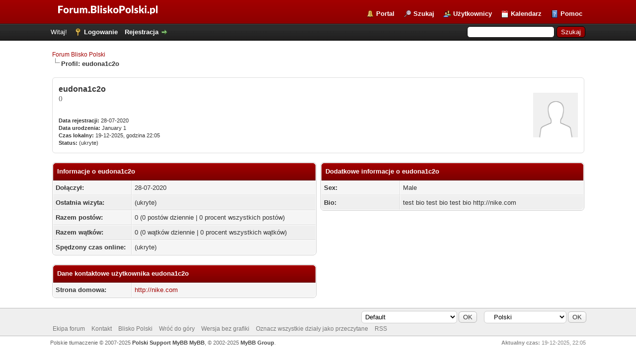

--- FILE ---
content_type: text/html; charset=UTF-8
request_url: http://forum.bliskopolski.pl/member.php?action=profile&uid=471
body_size: 4605
content:
<!DOCTYPE html PUBLIC "-//W3C//DTD XHTML 1.0 Transitional//EN" "http://www.w3.org/TR/xhtml1/DTD/xhtml1-transitional.dtd"><!-- start: member_profile -->
<html xml:lang="pl" lang="pl" xmlns="http://www.w3.org/1999/xhtml">
<head>
<title>Forum Blisko Polski - Profil: eudona1c2o</title>
<!-- start: headerinclude -->
<link rel="alternate" type="application/rss+xml" title="Najnowsze wątki (RSS 2.0)" href="https://forum.bliskopolski.pl/syndication.php" />
<link rel="alternate" type="application/atom+xml" title="Najnowsze wątki (Atom 1.0)" href="https://forum.bliskopolski.pl/syndication.php?type=atom1.0" />
<meta http-equiv="Content-Type" content="text/html; charset=UTF-8" />
<meta http-equiv="Content-Script-Type" content="text/javascript" />
<script type="text/javascript" src="https://forum.bliskopolski.pl/jscripts/jquery.js?ver=1823"></script>
<script type="text/javascript" src="https://forum.bliskopolski.pl/jscripts/jquery.plugins.min.js?ver=1821"></script>
<script type="text/javascript" src="https://forum.bliskopolski.pl/jscripts/general.js?ver=1821"></script>

<link type="text/css" rel="stylesheet" href="https://forum.bliskopolski.pl/cache/themes/theme1/global.css" />
<link type="text/css" rel="stylesheet" href="https://forum.bliskopolski.pl/cache/themes/theme2/color_flame.css" />
<link type="text/css" rel="stylesheet" href="https://forum.bliskopolski.pl/cache/themes/theme1/css3.css" />

<script type="text/javascript">
<!--
	lang.unknown_error = "Wystąpił nieznany błąd.";

	lang.select2_match = "Dostępny jest jeden wynik. Wciśnij enter, aby go wybrać.";
	lang.select2_matches = "Dostępnych wyników: {1}. Użyj strzałek w dół i w górę, aby nawigować.";
	lang.select2_nomatches = "Nic nie znaleziono";
	lang.select2_inputtooshort_single = "Wpisz co najmniej jeden znak";
	lang.select2_inputtooshort_plural = "Wpisz {1} lub więcej znaków";
	lang.select2_inputtoolong_single = "Usuń jeden znak";
	lang.select2_inputtoolong_plural = "Usuń {1} znaki/znaków";
	lang.select2_selectiontoobig_single = "Możesz wybrać tylko jeden wynik";
	lang.select2_selectiontoobig_plural = "Możesz wybrać tylko {1} wyniki/wyników";
	lang.select2_loadmore = "Wczytywanie większej ilości wyników";
	lang.select2_searching = "Wyszukiwanie";

	var templates = {
		modal: '<div class=\"modal\">\
	<div style=\"overflow-y: auto; max-height: 400px;\">\
		<table border=\"0\" cellspacing=\"0\" cellpadding=\"5\" class=\"tborder\">\
			<tr>\
				<td class=\"thead\" colspan=\"2\"><strong>__message__</strong></td>\
			</tr>\
			<tr>\
				<td colspan=\"2\" class=\"trow1\">\
				<div style=\"text-align: center\" class=\"modal_buttons\">__buttons__</div></td>\
			</tr>\
		</table>\
	</div>\
</div>',
		modal_button: '<input type=\"submit\" class=\"button\" value=\"__title__\"/>&nbsp;'
	};

	var cookieDomain = ".forum.bliskopolski.pl";
	var cookiePath = "/";
	var cookiePrefix = "";
	var cookieSecureFlag = "0";
	var deleteevent_confirm = "Czy na pewno chcesz usunąć to wydarzenie?";
	var removeattach_confirm = "Czy na pewno chcesz usunąć zaznaczone załączniki?";
	var loading_text = 'Wczytywanie<br />Proszę czekać&hellip;';
	var saving_changes = 'Zapisywanie zmian&hellip;';
	var use_xmlhttprequest = "1";
	var my_post_key = "29fd21fd0f282f31fd0123cdd9b8c7fa";
	var rootpath = "https://forum.bliskopolski.pl";
	var imagepath = "https://forum.bliskopolski.pl/images";
  	var yes_confirm = "Tak";
	var no_confirm = "Nie";
	var MyBBEditor = null;
	var spinner_image = "https://forum.bliskopolski.pl/images/spinner.gif";
	var spinner = "<img src='" + spinner_image +"' alt='' />";
	var modal_zindex = 9999;
// -->
</script>
<!-- end: headerinclude -->
<script type="text/javascript" src="https://forum.bliskopolski.pl/jscripts/report.js?ver=1820"></script>
</head>
<body>
<!-- start: header -->
<div id="container">
		<a name="top" id="top"></a>
		<div id="header">
			<div id="logo">
				<div class="wrapper">
					<a href="https://forum.bliskopolski.pl/index.php"><img src="https://bliskopolski.pl/pliki/forum-blisko-polski.png" alt="Forum Blisko Polski" title="Forum Blisko Polski" /></a>
					<ul class="menu top_links">
						<!-- start: header_menu_portal -->
<li><a href="https://forum.bliskopolski.pl/portal.php" class="portal">Portal</a></li>
<!-- end: header_menu_portal -->
						<!-- start: header_menu_search -->
<li><a href="https://forum.bliskopolski.pl/search.php" class="search">Szukaj</a></li>
<!-- end: header_menu_search -->
						<!-- start: header_menu_memberlist -->
<li><a href="https://forum.bliskopolski.pl/memberlist.php" class="memberlist">Użytkownicy</a></li>
<!-- end: header_menu_memberlist -->
						<!-- start: header_menu_calendar -->
<li><a href="https://forum.bliskopolski.pl/calendar.php" class="calendar">Kalendarz</a></li>
<!-- end: header_menu_calendar -->
						<li><a href="https://forum.bliskopolski.pl/misc.php?action=help" class="help">Pomoc</a></li>
					</ul>
				</div>
			</div>
			<div id="panel">
				<div class="upper">
					<div class="wrapper">
						<!-- start: header_quicksearch -->
						<form action="https://forum.bliskopolski.pl/search.php">
						<fieldset id="search">
							<input name="keywords" type="text" class="textbox" />
							<input value="Szukaj" type="submit" class="button" />
							<input type="hidden" name="action" value="do_search" />
							<input type="hidden" name="postthread" value="1" />
						</fieldset>
						</form>
<!-- end: header_quicksearch -->
						<!-- start: header_welcomeblock_guest -->
						<!-- Continuation of div(class="upper") as opened in the header template -->
						<span class="welcome">Witaj! <a href="https://forum.bliskopolski.pl/member.php?action=login" onclick="$('#quick_login').modal({ fadeDuration: 250, keepelement: true, zIndex: (typeof modal_zindex !== 'undefined' ? modal_zindex : 9999) }); return false;" class="login">Logowanie</a> <a href="https://forum.bliskopolski.pl/member.php?action=register" class="register">Rejestracja</a></span>
					</div>
				</div>
				<div class="modal" id="quick_login" style="display: none;">
					<form method="post" action="https://forum.bliskopolski.pl/member.php">
						<input name="action" type="hidden" value="do_login" />
						<input name="url" type="hidden" value="" />
						<input name="quick_login" type="hidden" value="1" />
						<input name="my_post_key" type="hidden" value="29fd21fd0f282f31fd0123cdd9b8c7fa" />
						<table width="100%" cellspacing="0" cellpadding="5" border="0" class="tborder">
							<tr>
								<td class="thead" colspan="2"><strong>Zaloguj się</strong></td>
							</tr>
							<!-- start: header_welcomeblock_guest_login_modal -->
<tr>
	<td class="trow1" width="25%"><strong>Login:</strong></td>
	<td class="trow1"><input name="quick_username" id="quick_login_username" type="text" value="" class="textbox initial_focus" /></td>
</tr>
<tr>
	<td class="trow2"><strong>Hasło:</strong></td>
	<td class="trow2">
		<input name="quick_password" id="quick_login_password" type="password" value="" class="textbox" /><br />
		<a href="https://forum.bliskopolski.pl/member.php?action=lostpw" class="lost_password">Nie pamiętam hasła</a>
	</td>
</tr>
<tr>
	<td class="trow1">&nbsp;</td>
	<td class="trow1 remember_me">
		<input name="quick_remember" id="quick_login_remember" type="checkbox" value="yes" class="checkbox" checked="checked" />
		<label for="quick_login_remember">Zapamiętaj mnie</label>
	</td>
</tr>
<tr>
	<td class="trow2" colspan="2">
		<div align="center"><input name="submit" type="submit" class="button" value="Zaloguj się" /></div>
	</td>
</tr>
<!-- end: header_welcomeblock_guest_login_modal -->
						</table>
					</form>
				</div>
				<script type="text/javascript">
					$("#quick_login input[name='url']").val($(location).attr('href'));
				</script>
<!-- end: header_welcomeblock_guest -->
					<!-- </div> in header_welcomeblock_member and header_welcomeblock_guest -->
				<!-- </div> in header_welcomeblock_member and header_welcomeblock_guest -->
			</div>
		</div>
		<div id="content">
			<div class="wrapper">
				
				
				
				
				
				
				
				<!-- start: nav -->

<div class="navigation">
<!-- start: nav_bit -->
<a href="https://forum.bliskopolski.pl/index.php">Forum Blisko Polski</a>
<!-- end: nav_bit --><!-- start: nav_sep_active -->
<br /><img src="https://forum.bliskopolski.pl/images/nav_bit.png" alt="" />
<!-- end: nav_sep_active --><!-- start: nav_bit_active -->
<span class="active">Profil: eudona1c2o</span>
<!-- end: nav_bit_active -->
</div>
<!-- end: nav -->
				<br />
<!-- end: header -->
<fieldset>
	<table width="100%" cellspacing="0" cellpadding="0" border="0">
		<tr>
			<td width="75%">
				<span class="largetext"><strong>eudona1c2o</strong></span><br />
				<span class="smalltext">
					()<br />
					
					<br />
					<br />
					<strong>Data rejestracji:</strong> 28-07-2020<br />
					<strong>Data urodzenia:</strong> January 1 <br />
					<strong>Czas lokalny:</strong> 19-12-2025, godzina 22:05<br />
					<strong>Status:</strong> (ukryte)
				</span>
			</td>
			<td width="25%" align="right" valign="middle"><!-- start: member_profile_avatar -->
<img src="https://forum.bliskopolski.pl/images/default_avatar.png" alt="" width="90" height="90" />
<!-- end: member_profile_avatar --></td>
		</tr>
	</table>
</fieldset>
<br />

<table width="100%" cellspacing="0" cellpadding="0" border="0" align="center">
	<tr>
		<td width="50%" valign="top">
			<table border="0" cellspacing="0" cellpadding="5" class="tborder">
				<tr>
					<td colspan="2" class="thead"><strong>Informacje o eudona1c2o</strong></td>
				</tr>
				<tr>
					<td class="trow1" style="width: 30%;"><strong>Dołączył:</strong></td>
					<td class="trow1">28-07-2020</td>
				</tr>
				<tr>
					<td class="trow2"><strong>Ostatnia wizyta:</strong></td>
					<td class="trow2">(ukryte)</td>
				</tr>
				<tr>
					<td class="trow1"><strong>Razem postów:</strong></td>
					<td class="trow1">0 (0 postów dziennie | 0 procent wszystkich postów)</td>
				</tr>
				<tr>
					<td class="trow2"><strong>Razem wątków:</strong></td>
					<td class="trow2">0 (0 wątków dziennie | 0 procent wszystkich wątków)</td>
				</tr>
				<tr>
					<td class="trow1"><strong>Spędzony czas online:</strong></td>
					<td class="trow1">(ukryte)</td>
				</tr>
				
				
				
			</table>
			<!-- start: member_profile_contact_details -->
<br />
<table border="0" cellspacing="0" cellpadding="5" class="tborder tfixed">
	<colgroup>
	<col style="width: 30%;" />
	</colgroup>
	<tr>
		<td colspan="2" class="thead"><strong>Dane kontaktowe użytkownika eudona1c2o</strong></td>
	</tr>
	<!-- start: member_profile_website -->
<tr>
	<td class="trow1"><strong>Strona domowa:</strong></td>
	<td class="trow1"><a href="http://nike.com" target="_blank" rel="noopener">http://nike.com</a></td>
</tr>
<!-- end: member_profile_website -->
	
	
	
	
	
</table>
<!-- end: member_profile_contact_details -->
		</td>
		<td>&nbsp;&nbsp;</td>
		<td width="50%" valign="top">
			<!-- start: member_profile_customfields -->
<table border="0" cellspacing="0" cellpadding="5" class="tborder tfixed">
<colgroup>
<col style="width: 30%;" />
</colgroup>
<tr>
<td colspan="2" class="thead"><strong>Dodatkowe informacje o eudona1c2o</strong></td>
</tr>
<!-- start: member_profile_customfields_field -->
<tr>
<td class="trow1"><strong>Sex:</strong></td>
<td class="trow1 scaleimages">Male</td>
</tr>
<!-- end: member_profile_customfields_field --><!-- start: member_profile_customfields_field -->
<tr>
<td class="trow2"><strong>Bio:</strong></td>
<td class="trow2 scaleimages">test bio test bio test bio http://nike.com</td>
</tr>
<!-- end: member_profile_customfields_field -->
</table>
<br />
<!-- end: member_profile_customfields -->
			
			
			
			<div style="text-align: center"></div>
		</td>
	</tr>
</table>
<!-- start: footer -->

	</div>
</div>
<div id="footer">
	<div class="upper">
		<div class="wrapper">
			<!-- start: footer_languageselect -->
<div class="language">
<form method="POST" action="/member.php" id="lang_select">
	<input type="hidden" name="action" value="profile" />
<input type="hidden" name="uid" value="471" />

	<input type="hidden" name="my_post_key" value="29fd21fd0f282f31fd0123cdd9b8c7fa" />
	<select name="language" onchange="MyBB.changeLanguage();">
		<optgroup label="Wybierz język">
			<!-- start: footer_languageselect_option -->
<option value="english">&nbsp;&nbsp;&nbsp;English (American)</option>
<!-- end: footer_languageselect_option --><!-- start: footer_languageselect_option -->
<option value="polish" selected="selected">&nbsp;&nbsp;&nbsp;Polski</option>
<!-- end: footer_languageselect_option -->
		</optgroup>
	</select>
	<!-- start: gobutton -->
<input type="submit" class="button" value="OK" />
<!-- end: gobutton -->
</form>
</div>
<!-- end: footer_languageselect -->
			<!-- start: footer_themeselect -->
<div class="theme">
<form method="POST" action="/member.php" id="theme_select">
	<input type="hidden" name="action" value="profile" />
<input type="hidden" name="uid" value="471" />

	<input type="hidden" name="my_post_key" value="29fd21fd0f282f31fd0123cdd9b8c7fa" />
	<!-- start: footer_themeselector -->
<select name="theme" onchange="MyBB.changeTheme();">
<optgroup label="Wybierz styl">
<!-- start: usercp_themeselector_option -->
<option value="2">Default</option>
<!-- end: usercp_themeselector_option --><!-- start: usercp_themeselector_option -->
<option value="12">--Nowy styl</option>
<!-- end: usercp_themeselector_option --><!-- start: usercp_themeselector_option -->
<option value="3">Apart Flame</option>
<!-- end: usercp_themeselector_option --><!-- start: usercp_themeselector_option -->
<option value="8">SaglamKafa Theme</option>
<!-- end: usercp_themeselector_option --><!-- start: usercp_themeselector_option -->
<option value="6">Default Red Theme</option>
<!-- end: usercp_themeselector_option --><!-- start: usercp_themeselector_option -->
<option value="10">--BCO</option>
<!-- end: usercp_themeselector_option --><!-- start: usercp_themeselector_option -->
<option value="7">ThemePage</option>
<!-- end: usercp_themeselector_option --><!-- start: usercp_themeselector_option -->
<option value="9">Carbon Theme By Rooloo</option>
<!-- end: usercp_themeselector_option --><!-- start: usercp_themeselector_option -->
<option value="11">Flatty150</option>
<!-- end: usercp_themeselector_option --><!-- start: usercp_themeselector_option -->
<option value="13">Default-Rexpo</option>
<!-- end: usercp_themeselector_option --><!-- start: usercp_themeselector_option -->
<option value="14">--test</option>
<!-- end: usercp_themeselector_option -->
</optgroup>
</select>
<!-- end: footer_themeselector -->
	<!-- start: gobutton -->
<input type="submit" class="button" value="OK" />
<!-- end: gobutton -->
</form>
</div>
<!-- end: footer_themeselect -->
			<ul class="menu bottom_links">
				<!-- start: footer_showteamlink -->
<li><a href="showteam.php">Ekipa forum</a></li>
<!-- end: footer_showteamlink -->
				<!-- start: footer_contactus -->
<li><a href="mailto:forum@bliskopolski.pl">Kontakt</a></li>
<!-- end: footer_contactus -->
				<li><a href="http://www.bliskopolski.pl">Blisko Polski</a></li>
				<li><a href="#top">Wróć do góry</a></li>
				<li><a href="https://forum.bliskopolski.pl/archive/index.php">Wersja bez grafiki</a></li>
				<li><a href="https://forum.bliskopolski.pl/misc.php?action=markread">Oznacz wszystkie działy jako przeczytane</a></li>
				<li><a href="https://forum.bliskopolski.pl/misc.php?action=syndication">RSS</a></li>
			</ul>
		</div>
	</div>
	<div class="lower">
		<div class="wrapper">
			<span id="current_time"><strong>Aktualny czas:</strong> 19-12-2025, 22:05</span>
			<span id="copyright">
				<!-- MyBB is free software developed and maintained by a volunteer community.
					It would be much appreciated by the MyBB Group if you left the full copyright and "powered by" notice intact,
					to show your support for MyBB.  If you choose to remove or modify the copyright below,
					you may be refused support on the MyBB Community Forums.

					This is free software, support us and we'll support you. -->
				Polskie tłumaczenie &copy; 2007-2025 <a href="https://webboard.pl">Polski Support MyBB</a> <a href="https://mybb.com" target="_blank" rel="noopener">MyBB</a>, &copy; 2002-2025 <a href="https://mybb.com" target="_blank" rel="noopener">MyBB Group</a>.
				<!-- End powered by -->
			</span>
		</div>
	</div>
</div>
<!-- The following piece of code allows MyBB to run scheduled tasks. DO NOT REMOVE --><!-- start: task_image -->
<img src="https://forum.bliskopolski.pl/task.php" width="1" height="1" alt="" />
<!-- end: task_image --><!-- End task image code -->

</div>
<!-- end: footer -->
</body>
</html>
<!-- end: member_profile -->